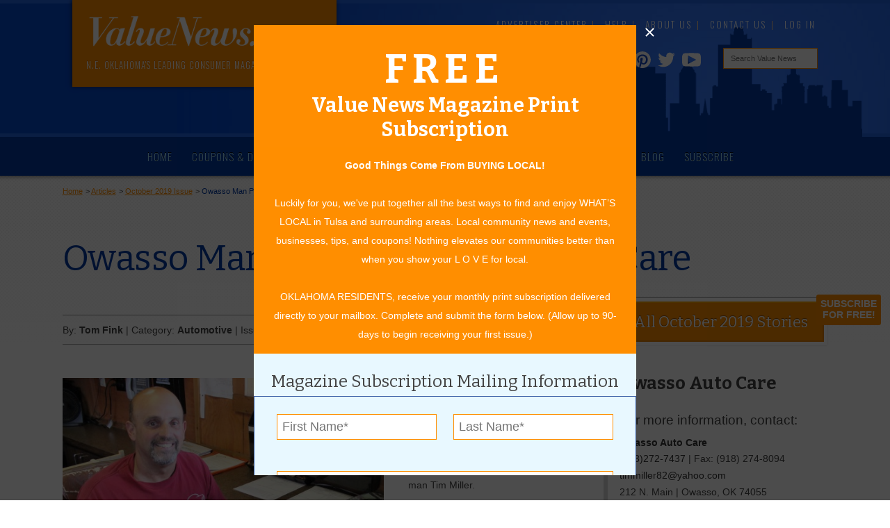

--- FILE ---
content_type: text/html; charset=UTF-8
request_url: https://www.valuenews.com/owasso-man-puts-the-care-in-auto-care-news-article_4909
body_size: 11100
content:
<!DOCTYPE html>
<html>
    <head prefix="og: http://ogp.me/ns# fb: http://ogp.me/ns/fb# article: http://ogp.me/ns/article#">
	
			<meta http-equiv="Content-Type" content="text/html">
			<meta name="viewport" content="width=device-width, initial-scale=1.0">
			<title>Owasso Man Puts the Care in Auto Care | Value News Articles</title>
			<meta name="description" content="When Tim Miller's wife pointed out how not all auto repair centers treat their customers as respectfully and fairly as they should, Tim decided to start Owasso Auto Care with the mission to offer top-quality work and create a comfortable, courteous environment for everyone, both men and women alike. Tim enjoys building lasting relationships with his customers and making sure everyone that comes through his door is well taken care of and has built a trustworthy reputation built on mutual respect, honesty and security.">
			<link rel="canonical" href="https://www.valuenews.com/owasso-man-puts-the-care-in-auto-care-news-article_4909">
			
			
			
			<meta property="fb:app_id" content="491826784237538">
			<meta property="fb:admins" content="690593800">
			<meta property="fb:locale" content="en_US">
			<meta property="og:type" content="article">
			<meta property="og:url" content="https://www.valuenews.com/owasso-man-puts-the-care-in-auto-care-news-article_4909">
			<meta property="og:site_name" content="Value News">
			<meta property="og:image" content="https://www.valuenews.com/images/news_images/photo-1-owasso-man-puts-the-care-in-auto-care-value-news-story-october-2019_092619165057.jpg">
			<meta property="og:title" content="Owasso Man Puts the Care in Auto Care | Value News Articles">
			<meta property="og:description" content="When Tim Miller's wife pointed out how not all auto repair centers treat their customers as respectfully and fairly as they should, Tim decided to start Owasso Auto Care with the mission to offer top-quality work and create a comfortable, courteous environment for everyone, both men and women alike. Tim enjoys building lasting relationships with his customers and making sure everyone that comes through his door is well taken care of and has built a trustworthy reputation built on mutual respect, honesty and security.">
			<meta property="og:locale" content="en_US">
			<meta property="article:published_time" content="2019-10-04">
			<meta property="article:modified_time" content="2019-10-01">
			<meta property="article:expiration_time" content="2020-09-19"><meta name="geo.region" content="US-OK">
			<meta name="geo.region" content="Tulsa">
			<meta name="geo.position" content="36.153982;-95.992775">
			<meta name="ICBM" content="36.153982, -95.992775">
			<link rel='icon' href='https://www.valuenews.com/favicon.ico'>
			<link href='https://fonts.googleapis.com/css?family=Bitter:400,700|Oswald:300,400,700' rel='stylesheet' type='text/css'>
				<link href="https://www.valuenews.com/min/?g=sitecss" rel="stylesheet" type="text/css" media="all">
				
			<link href="https://www.valuenews.com/min/?g=newscss" rel="stylesheet" type="text/css" media="all">
				<meta id="loadcss" data-css-base="min/?" data-css="g=belowfoldcss,g=vnmagnificcss">
		
		
			<script type="text/javascript" src="https://maps.googleapis.com/maps/api/js?v=3.exp&amp;sensor=false"></script>
			<script type="text/javascript">
				var initMarkers = [];
				initMarkers.push("36.268937, -95.8554319");
			</script>
<link rel="alternate" type="application/rss+xml" title="Value News Articles" href="https://www.valuenews.com/newsfeed.php">	    <script type="text/javascript">
            var _sj = _sj || [];
            _sj.push(['company', '1507659724158810498']);
            _sj.push(['collection', 'valuenews-com']);
            (function () {
                var sj = document.createElement('script');
                sj.type = 'text/javascript';
                sj.async = true;
                sj.src = '//cdn.sajari.com/js/sj.js';
                var s = document.getElementsByTagName('script')[0];
                s.parentNode.insertBefore(sj, s);
            })();
	    </script>
	</head>
	<body itemscope itemtype="https://schema.org/WebPage" >
				<div id="page">
			
		<header data-eat="timmiller82" data-eau="ya">
			<div class="header-ad-o">
				<div class="header-ad-i">
					<!--<img src="images/top-ad.png" class="top-ad-image" alt="">-->
					<div id='beacon_c68593ae58' style='position: absolute; left: 0px; top: 0px; visibility: hidden;'><img src='https://www.valuenews.com/revive-adserver/www/delivery/lg.php?bannerid=0&amp;campaignid=0&amp;zoneid=1&amp;loc=https%3A%2F%2Fwww.valuenews.com%2Fowasso-man-puts-the-care-in-auto-care-news-article_4909&amp;cb=c68593ae58' width='0' height='0' alt='' style='width: 0px; height: 0px;' /></div> <!-- SEE common.php FOR DEFINITION -->
					<!--<h3><a href="https://www.valuenews.com/create-your-value-news-account_id5" title="Sign up to receive the latest offers from Value News">Sign up for Special Offers!</a></h3>-->
				</div>
			</div>

			<div id="header-o">
				<div class="header-i">
					<div class="header-top">
						
						<a href="https://www.valuenews.com/">
							<div class="header-logo">
								<img class="h-logo" src="https://www.valuenews.com/images/ui/2019-header-logo.png" alt="Value News logo.">
								<p>N.E. Oklahoma's Leading Consumer Magazine</p>
							</div>
						</a>
						<ul class="top-nav dropdown dropdown-horizontal">
							<li><a href="https://www.valuenews.com/advertiser-center_id119" title="Learn about marketing and advertising opportunities at Value News.">Advertiser Center</a></li>
							<li><a href="https://www.valuenews.com/help_id160">Help</a></li>
							<li><a href="https://www.valuenews.com/about-value-news_id116">About Us</a></li>
							<!--<li><a href="https://www.valuenews.com/subscribe_id191">Subscribe</a></li>-->
							<li><a href="https://www.valuenews.com/contact-value-news_id17">Contact Us</a></li>
							
			<li id="vn-header-login"><a href="https://www.valuenews.com/journalists" title="Log into your Value News account.">Log In</a></li>
						</ul>
						<div class="clear"></div>
						<div class="social-icons-header">
							<a href="https://www.youtube.com/channel/UCWbeQdNdDRYbNpbMiWpiU0g" class="youtube-icon" title="Visit the Value News Youtube channel" target="_blank">
								<svg version="1.1" id="Layer_1" xmlns="http://www.w3.org/2000/svg" xmlns:xlink="http://www.w3.org/1999/xlink" x="0px" y="0px" viewBox="0 0 100 100" enable-background="new 0 0 100 100" xml:space="preserve" width="1.9em" height="1.7em">
									<path fill="#FFFFFF" d="M98,30.4c0,0-1-6.8-3.9-9.7c-3.7-3.9-7.9-3.9-9.8-4.2c-13.7-1-34.3-1-34.3-1h0c0,0-20.6,0-34.3,1 c-1.9,0.2-6.1,0.2-9.8,4.2c-2.9,3-3.9,9.7-3.9,9.7s-1,7.9-1,15.9v7.4c0,7.9,1,15.9,1,15.9s1,6.8,3.9,9.7c3.7,3.9,8.6,3.8,10.8,4.2 c7.8,0.8,33.3,1,33.3,1s20.6,0,34.3-1c1.9-0.2,6.1-0.2,9.8-4.2c2.9-3,3.9-9.7,3.9-9.7s1-7.9,1-15.9v-7.4C99,38.3,98,30.4,98,30.4z M31.6,72.3l0-44.7l43,22.4L31.6,72.3z"/>
								</svg>
							</a>
							<a href="https://twitter.com/valuenewsvalues" class="twitter-icon" title="Visit the Value News Twitter page." target="_blank">
								<svg version="1.1" id="Layer_1" xmlns="http://www.w3.org/2000/svg" xmlns:xlink="http://www.w3.org/1999/xlink" x="0px" y="0px" viewBox="0 0 100 100" enable-background="new 0 0 100 100" xml:space="preserve" width="1.6em" height="1.6em">
									<path fill="#FFFFFF" d="M99,19.6c-3.6,1.6-7.5,2.7-11.5,3.2c4.2-2.5,7.3-6.4,8.8-11.1c-3.9,2.3-8.2,4-12.8,4.9 c-3.7-3.9-8.9-6.3-14.7-6.3c-11.1,0-20.1,9-20.1,20.1c0,1.6,0.2,3.1,0.5,4.6C32.6,34,17.7,26,7.8,13.9c-1.7,3-2.7,6.4-2.7,10.1 c0,7,3.5,13.1,8.9,16.7c-3.3-0.1-6.4-1-9.1-2.5c0,0.1,0,0.2,0,0.3c0,9.7,6.9,17.9,16.1,19.7c-1.7,0.5-3.5,0.7-5.3,0.7 c-1.3,0-2.6-0.1-3.8-0.4c2.6,8,10,13.8,18.8,14c-6.9,5.4-15.6,8.6-25,8.6c-1.6,0-3.2-0.1-4.8-0.3c8.9,5.7,19.5,9,30.8,9 c37,0,57.2-30.6,57.2-57.2c0-0.9,0-1.7-0.1-2.6C92.9,27.2,96.3,23.6,99,19.6z"/>
								</svg>
							</a>
							<a href="https://www.pinterest.com/valuenews/" class="pinterest-icon" title="Visit the Value News Pinterest page." target="_blank">
								<svg enable-background="new 0 0 243 243" viewBox="0 0 243 243" xmlns="http://www.w3.org/2000/svg" width="1.5em" height="1.75em">
									<circle cx="121.5" cy="121.5" fill="#1646bf" r="121.5"/><path d="m121.5 0c-67.1 0-121.5 54.4-121.5 121.5 0 51.5 32 95.5 77.2 113.2-1.1-9.6-2-24.4.4-34.9 2.2-9.5 14.2-60.4 14.2-60.4s-3.6-7.3-3.6-18c0-16.9 9.8-29.5 22-29.5 10.4 0 15.4 7.8 15.4 17.1 0 10.4-6.6 26-10.1 40.5-2.9 12.1 6.1 22 18 22 21.6 0 38.2-22.8 38.2-55.6 0-29.1-20.9-49.4-50.8-49.4-34.6 0-54.9 25.9-54.9 52.7 0 10.4 4 21.6 9 27.7 1 1.2 1.1 2.3.8 3.5-.9 3.8-3 12.1-3.4 13.8-.5 2.2-1.8 2.7-4.1 1.6-15.2-7.1-24.7-29.2-24.7-47.1 0-38.3 27.8-73.5 80.3-73.5 42.1 0 74.9 30 74.9 70.2 0 41.9-26.4 75.6-63 75.6-12.3 0-23.9-6.4-27.8-14 0 0-6.1 23.2-7.6 28.9-2.7 10.6-10.1 23.8-15.1 31.9 11.4 3.5 23.4 5.4 36 5.4 67.1 0 121.5-54.4 121.5-121.5.2-67.3-54.2-121.7-121.3-121.7z" fill="#FFF"/>
								</svg>
							</a>
							<a href="https://www.instagram.com/valuenews/" class="insta-icon" title="Visit the Value News Instagram page." target="_blank">
								<svg enable-background="new 0 0 512 512" viewBox="0 0 512 512" xmlns="http://www.w3.org/2000/svg" width="1.5em" height="1.75em">
									<g fill="#fff"><path d="m256 49.5c67.3 0 75.2.3 101.8 1.5 24.6 1.1 37.9 5.2 46.8 8.7 11.8 4.6 20.2 10 29 18.8s14.3 17.2 18.8 29c3.4 8.9 7.6 22.2 8.7 46.8 1.2 26.6 1.5 34.5 1.5 101.8s-.3 75.2-1.5 101.8c-1.1 24.6-5.2 37.9-8.7 46.8-4.6 11.8-10 20.2-18.8 29s-17.2 14.3-29 18.8c-8.9 3.4-22.2 7.6-46.8 8.7-26.6 1.2-34.5 1.5-101.8 1.5s-75.2-.3-101.8-1.5c-24.6-1.1-37.9-5.2-46.8-8.7-11.8-4.6-20.2-10-29-18.8s-14.3-17.2-18.8-29c-3.4-8.9-7.6-22.2-8.7-46.8-1.2-26.6-1.5-34.5-1.5-101.8s.3-75.2 1.5-101.8c1.1-24.6 5.2-37.9 8.7-46.8 4.6-11.8 10-20.2 18.8-29s17.2-14.3 29-18.8c8.9-3.4 22.2-7.6 46.8-8.7 26.6-1.3 34.5-1.5 101.8-1.5m0-45.4c-68.4 0-77 .3-103.9 1.5-26.8 1.2-45.1 5.5-61.1 11.7-16.6 6.4-30.6 15.1-44.6 29.1s-22.6 28.1-29.1 44.6c-6.2 16-10.5 34.3-11.7 61.2-1.2 26.8-1.5 35.4-1.5 103.8s.3 77 1.5 103.9c1.2 26.8 5.5 45.1 11.7 61.2 6.4 16.6 15.1 30.6 29.1 44.6s28.1 22.6 44.6 29.1c16 6.2 34.3 10.5 61.2 11.7s35.4 1.5 103.9 1.5 77-.3 103.9-1.5c26.8-1.2 45.1-5.5 61.2-11.7 16.6-6.4 30.6-15.1 44.6-29.1s22.6-28.1 29.1-44.6c6.2-16 10.5-34.3 11.7-61.2s1.5-35.4 1.5-103.9-.3-77-1.5-103.9c-1.2-26.8-5.5-45.1-11.7-61.2-6.4-16.6-15.1-30.6-29.1-44.6s-28.1-22.6-44.6-29.1c-16-6.2-34.3-10.5-61.2-11.7-27-1.1-35.6-1.4-104-1.4z"/><path d="m256 126.6c-71.4 0-129.4 57.9-129.4 129.4s58 129.4 129.4 129.4 129.4-58 129.4-129.4-58-129.4-129.4-129.4zm0 213.4c-46.4 0-84-37.6-84-84s37.6-84 84-84 84 37.6 84 84-37.6 84-84 84z"/><circle cx="390.5" cy="121.5" r="30.2"/></g> 
								</svg>
							</a>
							<a href="https://www.facebook.com/valuenews/" class="facebook-icon" title="Visit the Value News Facebook page." target="_blank">
								<svg version="1.1" id="Layer_1" xmlns="http://www.w3.org/2000/svg" xmlns:xlink="http://www.w3.org/1999/xlink" x="0px" y="0px" viewBox="0 0 100 100" enable-background="new 0 0 100 100" xml:space="preserve" width="1.5em" height="1.75em">
									<path fill="#FFFFFF" d="M67.6,17.7h8.3V1H58C47.1,1,38.2,9.8,38.2,20.7v10H24.1v16.7h14.1V99h22V47.5h15.6V30.7H60.2v-5.6 C60.2,21,63.5,17.7,67.6,17.7z"/>
								</svg>
							</a>
						</div>
						<form name="custom_google_search_form" id="custom_google_search_form" action="https://www.valuenews.com/search-value-news_id177" method="get">
							<input id="search" class="header-search" type="text" name="q" placeholder="Search Value News" value="">
							<input type="submit" style="display:none;">
						</form>
					</div>
				</div>
			</div>
		</header>
			
		<div id="nav-o">
			<div class="nav-i">
				<!-- clearfix for FF2 to extend background. No others need it. -->
				<div class="nav-f clearfix">
					<nav>
					<ul id="nav" class="dropdown dropdown-horizontal">
					<li><a href="https://www.valuenews.com/" class="nav-home">Home</a></li>
					<li><a href="https://www.valuenews.com/free-coupons-deals/coupons-and-ads_id133" class="nav-coupons">Coupons & Deals</a></li>
					<li><a href="https://www.valuenews.com/value-grab_id147" class="nav-grab">Value Grab</a></li>
					<li><a href="https://www.valuenews.com/online-issues_id110" class="nav-issues">Online Issues</a></li>
					<li class="selected"><a href="https://www.valuenews.com/articles_id15">Articles</a></li>
					<li><a href="https://www.valuenews.com/calendar-of-events_id12">Community Calendar</a></li>
					<li><a href="https://www.valuenews.com/tulsa-values-blog_id10">Blog</a></li>
					<li><a href="https://www.valuenews.com/subscribe_id191">Subscribe</a></li>
					<li ><a href="https://www.valuenews.com/help_id160" class="help-menu">Help</a>
					<ul>
					<li><a href="https://www.valuenews.com/help_how-to-create-an-account_id161">How to Create an Account</a></li>
					<li><a href="https://www.valuenews.com/help_how-to-claim-a-daily-grab_id162">How to Claim a Daily Value Grab</a></li>
					<li><a href="https://www.valuenews.com/help_how-to-print-a-coupon_id164">How to Print or Clip a Coupon</a></li>
					<li><a href="https://www.valuenews.com/help_how-to-add-an-event_id165">How to Add an Event to the Community Calendar</a></li>
					</ul>
			</li>
					<li><a href="https://www.valuenews.com/contact-value-news_id17" class="contact-menu">Contact Us</a></li>
					</ul>
					</nav>
				</div>
			</div>
		</div>
		    <div id="content-o">
		    	<div class="content-i">
					<div class="content-c blog">
			    		
						<div id="bread">
							<ol>
								<li id="aaa" itemprop="breadcrumb" itemscope itemtype="http://data-vocabulary.org/Breadcrumb" itemref="bbb"><a href="https://www.valuenews.com/" title="Home" itemprop="url"><span itemprop="title">Home</span></a></li>
								<li id="bbb"itemprop="breadcrumb" itemscope itemtype="http://data-vocabulary.org/Breadcrumb" itemref="ccc">&gt; <a href="https://www.valuenews.com/articles_id15" title="Articles" itemprop="url"><span itemprop="title">Articles</span></a></li>
								<li id="ccc"itemprop="breadcrumb" itemscope itemtype="http://data-vocabulary.org/Breadcrumb" itemref="ddd">&gt; <a href="https://www.valuenews.com/october-2019-value-news-articles" title="October 2019 Issue" itemprop="url"><span itemprop="title">October 2019 Issue</span></a></li>
								<li id="ddd" class="bc-last" itemprop="breadcrumb" itemscope itemtype="http://data-vocabulary.org/Breadcrumb" itemref="ddd">&gt; <a href="https://www.valuenews.com/owasso-man-puts-the-care-in-auto-care-news-article_4909" title="Owasso Man Puts the Care in Auto Care" itemprop="url"><span itemprop="title">Owasso Man Puts the Care in Auto Care</span></a></li>
							</ol>
						</div>
								<div class="clear">&nbsp;</div>
												<div itemscope="" itemtype="http://schema.org/NewsArticle">							<h1 itemprop="name headline">Owasso Man Puts the Care in Auto Care</h1>
							<div class="clear"></div>
				
	                        <div class="page-column-full-sr">
	                            
				<h2></h2>
				<div class="clear"></div>
				<div class="article-details">
					<p>
						By: <span class="bold"><span class="bold">Tom Fink</span></span> |
						Category: <span class="bold">Automotive</span> |
						Issue: <span class="bold">October 2019</span>
					</p>
					<!--<p class="article-share">
						<div class="share-this" style="padding-top:0px;">
                            <span class="share-label">Share:</span>
                            <span class="st_facebook"></span>
                            <span class="st_twitter"></span>
                            <span class="st_googleplus"></span>
                            <span class="st_pinterest"></span>
                            <span class="st_email"></span>
                            <span class="st_sharethis"></span>
                        </div>
                	</p>-->
					<div class="clear"></div>
				</div>
				<div class="article-photo-one"><img src="https://www.valuenews.com/images/news_images/photo-1-owasso-man-puts-the-care-in-auto-care-value-news-story-october-2019_092619165057.jpg" alt="Owasso Auto Care owner Tim Miller emphasizes respect of the client and said he conducts himself and his business with integrity and honesty in taking care of his customer&rsquo;s needs."><p class="article-cutline">Owasso Auto Care owner Tim Miller emphasizes respect of the client and said he conducts himself and his business with integrity and honesty in taking care of his customer’s needs.</p></div>
				<p class="p1">Sometimes, the best way to be inspired to do a job the right way is to see someone else doing the same job the wrong way.</p>
<p class="p3">Such was the case with Owasso man Tim Miller.</p>
<p class="p3">&ldquo;There was an auto repair center I used to be quite familiar with, and to where I was taking my vehicles,&rdquo; he said. &ldquo;From time to time, my wife would tell me that she would need her (vehicle&rsquo;s) oil changed, or work done, etc., but that she didn&rsquo;t want to go to this particular place &ndash; she always wanted me to take the car.</p>
<p class="p3">&ldquo;One day, I finally asked her why it was that she didn&rsquo;t like to go to this auto repair center, and she told me it was because the people who worked there either ignored her or treated her like she was stupid, and she felt very uncomfortable any time she had to go there,&rdquo; he said. &ldquo;So one day, I went there and decided to hang around while they were taking care of my service work.&rdquo;</p><div class="article-photo-two"><img src="https://www.valuenews.com/images/news_images/photo-2-owasso-man-puts-the-care-in-auto-care-value-news-story-october-2019_092619165057.jpg" alt="Owasso Auto Care customers can depend on experienced mechanics to handle their brake work, auto repair, AC work, and more for a reasonable cost."><p class="article-cutline cutline-two">Owasso Auto Care customers can depend on experienced mechanics to handle their brake work, auto repair, AC work, and more for a reasonable cost.</p></div>
<p class="p3"><span class="s1">&ldquo;I noticed that they were pretty cold to a lot of their clientele &ndash; didn&rsquo;t acknowledge them when they came in the door, etc.,&rdquo; he said. &ldquo;This location &ndash; where we&rsquo;re at now &ndash; went up for sale in 2012, and I decided to jump in and buy it, wanting to change the format of what so many auto centers typically do, and that was the beginning of Owasso Auto Care.&rdquo;</span></p>
<p class="p4">Before owning his auto repair shop, Miller ran his own construction firm &ndash; Tim Miller Company Builders, a business which he still owns and which he started in 1995 from the ground up.</p>
<p class="p3"><span class="s2">&ldquo;I basically started (the construction company) just going door-to-door, asking people if they wanted any construction work done,&rdquo; Miller laughed. &ldquo;We built a lot of homes, remodeled a lot of homes, flipped some and we were pretty successful.&rdquo;</span></p>
<p class="p3">But with the auto repair center, Miller wanted not only to offer top quality work, but to market himself and his business as reliable and trustworthy, particularly in a field where female customers may have historically been less enthusiastic to frequent.</p>
<p class="p3">&ldquo;Any more in today&rsquo;s market, 85% of our clientele are women, and if you don&rsquo;t cater to the female customers, and create processes and procedures that make them comfortable, you&rsquo;re not really going to succeed,&rdquo; he said. &ldquo;We want our customers, male and female, to be comfortable when they walk-in the door, to know they&rsquo;re going to be treated with respect, dealt with fairly, and know that we take pride in our work and our shop &ndash; right down to the bathrooms. We clean our bathrooms twice a day &ndash; they&rsquo;re spotless.</p>
<p class="p3">&ldquo;We try to keep our shop clean, and create a comfortable environment for everyone, from simple things like being courteous to our customers, saying &lsquo;Thank you&rsquo; when it comes to them giving us their business &ndash; simple things, it doesn&rsquo;t take much, but it makes a big difference,&rdquo; he said.</p>
<p class="p3">Although he does not work on vehicles, Miller employs two full-time mechanics to handle a variety of auto repairs and services on most American cars or imports.</p>
<p class="p3">&ldquo;The majority of our work is repair &ndash; the check engine light comes on, or the car&rsquo;s not running properly, they&rsquo;re hearing some noises coming out of the car, maybe the AC&rsquo;s not blowing cold &ndash; those are the things we see the most of,&rdquo; he said. &ldquo;We don&rsquo;t see as much service-oriented work, such as oil changes, etc. &ndash; we do get those, just not as much as we do repair jobs.&rdquo;</p>
<p class="p3">Although there are numerous auto repair shops and mechanics in the vicinity, Miller said his relationship with his customers is one built on mutual respect, honesty and security.</p>
<p class="p3">&ldquo;When you look at a business, it&rsquo;s about being comfortable, and it&rsquo;s about creating trust,&rdquo; he said. &ldquo;There are a lot of good mechanic shops in Owasso, and so, I wouldn&rsquo;t say our mechanics are better than any other mechanics working in the area, but the difference in us is that we want to create a comfortable environment, and we want to create trust.</p>
<p class="p3">&ldquo;For me, what I most enjoy is the relationships &ndash; I enjoy the people, I enjoy my clients,&rdquo; he said. &ldquo;I enjoy getting to know different kinds of people, and we have a good mix of blue-collar and white-collar clientele, so I get to know a lot of different types of people. It&rsquo;s like anything else, you can get a particular good or service at any number of places, but as a customer, you&rsquo;re going to go to a place that you like, a place where you&rsquo;re comfortable, a place you feel good about being at, and we&rsquo;ve worked hard to be that kind of place for every single customer that comes through our door.&rdquo;</p>
<p class="p3">Owasso Auto Care is open 8 a.m. to 6 p.m. Monday through Friday.</p>
<p class="p3">For more information, contact Miller at 918-272-7437.</p><br class="clear">
				<div class="article-ad-mobile"><div id='beacon_ee162c1c12' style='position: absolute; left: 0px; top: 0px; visibility: hidden;'><img src='https://www.valuenews.com/revive-adserver/www/delivery/lg.php?bannerid=0&amp;campaignid=0&amp;zoneid=3&amp;loc=https%3A%2F%2Fwww.valuenews.com%2Fowasso-man-puts-the-care-in-auto-care-news-article_4909&amp;cb=ee162c1c12' width='0' height='0' alt='' style='width: 0px; height: 0px;' /></div></div><!-- SEE common.php FOR DEFINITION -->
				<div class="clear"></div>


			
					<div class="fb-comments" data-href="https://www.valuenews.com/owasso-man-puts-the-care-in-auto-care-news-article_4909" data-num-posts="5"></div>
				
			<div class="clear"></div>
	
	                        </div>
		                        <div class="page-column-sr">
		                            
				<a class="shadow-button all-stories" href="https://www.valuenews.com/october-2019-value-news-articles">&laquo; All October 2019 Stories</a>
				<div class="clear"></div>
				<div class="article-advertiser-details">
					<h3><span itemprop="name">Owasso Auto Care</span></h3>
					<h4>For more information, contact:</h4><div itemtype="http://schema.org/LocalBusiness" itemscope="">
				<div class="article-contacts" id="article_contact_1132">
					<h5 class="contact-name">Owasso Auto Care</h5>
					<p>
						<a href="tel:9182727437" title="Click or tap to call Owasso Auto Care"><span itemprop="telephone">(918)272-7437</span></a> | <span itemprop="telephone">Fax: (918) 274-8094</span> <br>
						<span itemprop="email">eat0@eau0eav0eaw0</span><br>
						
						<span itemtype="http://schema.org/PostalAddress" itemscope="" itemprop="address">
						<span itemprop="streetAddress">212 N. Main</span> | <span itemprop="addressLocality">Owasso</span>, <span itemprop="addressRegion">OK</span>  <span itemprop="postalCode">74055</span> 
						</span><br>
						
						
						<a href="#" onclick="showContactMap(this, '36.268937, -95.8554319'); return false;" class="view-map" title="View map for this location.">View Map</a><br>
						<time datetime="Mon-Fri: 8am to 6pm" itemprop="openingHours">Hours: Mon-Fri: 8am to 6pm</time><br>
						
						<a href="https://www.facebook.com/pages/Owasso-Auto-Care/109623465764863" class="sm-link-facebook" target="_blank" title="Visit Owasso Auto Care on Facebook." itemprop="url"><img src="https://www.valuenews.com/images/icons/social-media-icons.png" alt"Facebook icon"></a>
				</p>
						<br class="clear">
					</p>
				</div>
				</div>
						<div id="ContactsMapCanvasContainer">
							<div id="ContactsMapCanvas"></div>
							<div id="ContactsMapLinks">
						<a href="#" onclick="return false;" class="custom-map-pin-link">Owasso Auto Care</a>&nbsp;&nbsp;</div>
						</div>
					
					<br class="clear">
					<h4>More about Owasso Auto Care:</h4><a class="previous-articles" title="View more Value News articles about Owasso Auto Care." href="https://www.valuenews.com/owasso-auto-care-1189-adv-value-news-articles">More Articles</a><a class="current-ad" title="View Owasso Auto Care advertiser ad." href="https://www.valuenews.com/free-coupons-deals/owasso-auto-care_ad14897">Current Coupons/Offers</a>
				</div>

				

				
				<div class="top-stories"><h3>Top Stories</h3>
					<h5><a title="View article." href="https://www.valuenews.com/fulfillment-with-the-family-at-martial-arts-academy-news-article_4912">Fulfillment with the Family at Martial Arts Academy</a></h5>
					<p>At Martial Arts Academy - Family Training Center in Owasso, the core mission is to help parents raise confident leaders and adults to reach their true potential. ... <a href="https://www.valuenews.com/fulfillment-with-the-family-at-martial-arts-academy-news-article_4912" title="View this article.">Read more &raquo;</a></p>
					<h5><a title="View article." href="https://www.valuenews.com/fall-in-love-with-your-kitchen-news-article_4914">Fall in Love with Your Kitchen</a></h5>
					<p>A&nbsp;season of cooler weather and warmer gatherings is upon us. The kitchen is the heart of any home, and a place where memories are made and valuable time spent. Is your space all you wish it could be? ... <a href="https://www.valuenews.com/fall-in-love-with-your-kitchen-news-article_4914" title="View this article.">Read more &raquo;</a></p>
					<h5><a title="View article." href="https://www.valuenews.com/willkommen-zum-oktoberfest-in-tulsa-news-article_4898">Willkommen Zum Oktoberfest in Tulsa</a></h5>
					<p>Linde Oktoberfest Tulsa celebrates 41 years of authentic Bavarian culture in the heart of Oklahoma, in an incredible setting patterned after Oktoberfest Munich in Bavaria, Germany. ... <a href="https://www.valuenews.com/willkommen-zum-oktoberfest-in-tulsa-news-article_4898" title="View this article.">Read more &raquo;</a></p>
					<h5><a title="View article." href="https://www.valuenews.com/trust-the-man-in-the-black-hat-news-article_4911">Trust the Man in the Black Hat</a></h5>
					<p>The iconic look of Black Hat Cleaning Services, Inc. has become synonymous with honesty, integrity and unsurpassed professionalism. ... <a href="https://www.valuenews.com/trust-the-man-in-the-black-hat-news-article_4911" title="View this article.">Read more &raquo;</a></p>
					<h5><a title="View article." href="https://www.valuenews.com/taking-hope-to-heart-in-2019-news-article_4917">Taking H.O.P.E. to Heart in 2019</a></h5>
					<p>In the complex world of health insurance, USHealth Advisors pride themselves on offering customers an exceptional buying experience. ... <a href="https://www.valuenews.com/taking-hope-to-heart-in-2019-news-article_4917" title="View this article.">Read more &raquo;</a></p></div>
				
				<div class="article-ad-desktop"><div id='beacon_d6a3847ca6' style='position: absolute; left: 0px; top: 0px; visibility: hidden;'><img src='https://www.valuenews.com/revive-adserver/www/delivery/lg.php?bannerid=0&amp;campaignid=0&amp;zoneid=3&amp;loc=https%3A%2F%2Fwww.valuenews.com%2Fowasso-man-puts-the-care-in-auto-care-news-article_4909&amp;cb=d6a3847ca6' width='0' height='0' alt='' style='width: 0px; height: 0px;' /></div></div><!-- SEE common.php FOR DEFINITION -->
			
		                        </div>					<div class="clear"></div>
						
				</div>					</div>
		    	</div>	
				<div class="clear"></div>
		    </div>
			
			<div id="contact-us" class="overlay-outer auto-show">
				<div class="overlay-inner">
					<div class="overlay-close-outer">
						<div class="overlay-close">
							<svg x="0px" y="0px" width=".9em" height=".9em" viewBox="0 0 120 120">
								<g id="close-icon" transform="translate(0, 128) scale(0.1, -0.1)" stroke="none">
									<path d="M157 1122 c-26 -26 -47 -52 -47 -57 0 -6 93 -103 207 -217 l208 -208 -210 -210 -210 -210 58 -57 57 -58 210 210 210 210 210 -210 210 -210 57 58 58 57 -210 210 -210 210 210 210 210 210 -58 57 -57 58 -210 -210 -210 -210 -208 208 c-114 114 -212 207 -217 207 -6 0 -32 -22 -58 -48z"/>
								</g>
							</svg>
						</div>
					</div>
					<div class="overlay-container">
						
		<div class="subscribe-form">
			<h3><span class="free" style="font-size: 2em; letter-spacing: 0.15em;">FREE</span> <br>Value News Magazine Print Subscription</h3>
			<div class="replace-with-thanks">
				<p><strong>Good Things Come From BUYING LOCAL!</strong> <br><br>
				Luckily for you, we've put together all the best ways to find and enjoy WHAT’S LOCAL in Tulsa and surrounding areas. Local community news and events, businesses, tips, and coupons! Nothing elevates our communities better than when you show your L O V E for local. <br><br>
				OKLAHOMA RESIDENTS, receive your monthly print subscription delivered directly to your mailbox. Complete and submit the form below. (Allow up to 90-days to begin receiving your first issue.)</p>
				<h4>Magazine Subscription Mailing Information</h4>
				<form class="lead-form" id="subscribe-form" data-ua-name="Submitted" data-ua-params="event_category::Lead Capture Forms||event_label::Global Popup Lead Capture Form||value::0||non_interaction:false" data-ga4-name="generate_lead" data-ga4-params="value::0||method::Global Popup Lead Capture Form||position_on_page::Modal">
					<fieldset>
						<div class="flex-form">
							<div class="flex-block flex-2">
								<input id="first-name-input" type="text" name="first_name" placeholder="First Name*">
								<ul id="first-name-error" class="inline-error"></ul>
							</div>
							<div class="flex-block flex-2">
								<input id="last-name-input" type="text" name="last_name" placeholder="Last Name*">
								<ul id="last-name-error" class="inline-error"></ul>
							</div>
							<div class="flex-block flex-1">
								<input id="address-1-input" type="text" name="address_1" placeholder="Street Address Line 1*">
								<ul id="address-1-error" class="inline-error"></ul>
							</div>
							<div class="flex-block flex-1">
								<input id="address-2-input" type="text" name="address_2" placeholder="Street Address Line 2">
								<ul id="address-2-error" class="inline-error"></ul>
							</div>
							<div class="flex-block flex-3">
								<input id="city-input" type="text" name="city" placeholder="City*">
								<ul id="city-error" class="inline-error"></ul>
							</div>
							<div class="flex-block flex-3">
								<input id="state-input" type="text" name="state" placeholder="State*">
								<ul id="state-error" class="inline-error"></ul>
							</div>
							<div class="flex-block flex-3">
								<input id="zip-input" type="text" name="zip" placeholder="Zip*">
								<ul id="zip-error" class="inline-error"></ul>
							</div>
							<div class="flex-block flex-1 checkbox-opt-ins">
								<div class="checkbox-opt-ins">
									<input type="checkbox" name="email_opt_in" id="email_opt_in" value="1">
									<label for="email_opt_in">Sign up to receive emails about special discount offers and sale notifications</label>
								</div>
								<input style="display: none;" id="email-input" type="email" name="email" placeholder="Email">
								<ul id="email-error" class="inline-error"></ul>
							</div>
							<div class="flex-block flex-1">
								<div class="checkbox-opt-ins">
								    <input type="checkbox" name="text_opt_in" id="text_opt_in" value="1">
							        <label for="text_opt_in">Sign up to receive text messages about special discount offers and sale notifications</label>
								</div>
								<input style="display: none;" id="phone-input" type="text" name="phone" placeholder="Mobile Number">
								<ul id="phone-error" class="inline-error"></ul>
							</div>
							<div id="checkbox-katchu" class="clear">
					            <label for="katchu_terms_and_conditions" class="required">Real Persons Should Ignore This Checkbox.</label>
					            <input type="checkbox" name="katchu_terms_and_conditions" class="required" id="katchu_terms_and_conditions" value="1">
							 </div>
							<input type="hidden" name="form_name" value="subscribe">
							<input type="hidden" name="current_page" value="15">
							<input type="hidden" name="current_page_title" value="Owasso Man Puts the Care in Auto Care">
							<div class="flex-block submit-button">
								<input type="submit" id="popout-submit" value="Subscribe">
								<input type="button" id="subscribe-no-thanks" class="dismiss-overlay" value="No Thanks">
							</div>
						</div>
					</fieldset>
				</form>
			</div>
		</div>
					</div>
				</div>
			</div>
	
		<div id="lead-trigger">
			<p class="contact-us-trigger" title="Subscribe for free today!">Subscribe<br>For Free!</p>
		</div>
	<footer  data-image-base="https://www.valuenews.com/images/" data-eav="hoo" data-eaw=".com" data-stop-menu-width="200" data-ga-tracking-id="" data-ga-domain="valuenews.com">
		
		<br class="clear">
		<div id="foot-o">
	    	<div class="foot-i">
				<div class="foot-c">
					<a href="https://www.valuenews.com/"><img src="https://www.valuenews.com/images/ui/2019-footer-logo.png" alt="Value News Logo" class="footer-logo" ></a>
					<h2>N.E. Oklahoma's Leading Consumer Magazine</h2>
					<div class="clear"></div>
					<hr>
					<h4><span class="bold">918-828-9600</span> <span class="hide-710">&bull; </span><br />P.O. Box 35525<br>&nbsp;Tulsa, OK 74153 </h4>
					<div class="social-icons-footer">
							<a href="https://www.facebook.com/valuenews/" class="facebook-icon" title="Visit the Value News Facebook page." target="_blank">
								<svg version="1.1" id="Layer_1" xmlns="http://www.w3.org/2000/svg" xmlns:xlink="http://www.w3.org/1999/xlink" x="0px" y="0px" viewBox="0 0 100 100" enable-background="new 0 0 100 100" xml:space="preserve" width="1.5em" height="1.75em">
									<path fill="#FFFFFF" d="M67.6,17.7h8.3V1H58C47.1,1,38.2,9.8,38.2,20.7v10H24.1v16.7h14.1V99h22V47.5h15.6V30.7H60.2v-5.6 C60.2,21,63.5,17.7,67.6,17.7z"/>
								</svg>
							</a>
							<a href="https://www.instagram.com/valuenews/" class="insta-icon" title="Visit the Value News Instagram page." target="_blank">
								<svg enable-background="new 0 0 512 512" viewBox="0 0 512 512" xmlns="http://www.w3.org/2000/svg" width="1.5em" height="1.75em">
									<g fill="#fff"><path d="m256 49.5c67.3 0 75.2.3 101.8 1.5 24.6 1.1 37.9 5.2 46.8 8.7 11.8 4.6 20.2 10 29 18.8s14.3 17.2 18.8 29c3.4 8.9 7.6 22.2 8.7 46.8 1.2 26.6 1.5 34.5 1.5 101.8s-.3 75.2-1.5 101.8c-1.1 24.6-5.2 37.9-8.7 46.8-4.6 11.8-10 20.2-18.8 29s-17.2 14.3-29 18.8c-8.9 3.4-22.2 7.6-46.8 8.7-26.6 1.2-34.5 1.5-101.8 1.5s-75.2-.3-101.8-1.5c-24.6-1.1-37.9-5.2-46.8-8.7-11.8-4.6-20.2-10-29-18.8s-14.3-17.2-18.8-29c-3.4-8.9-7.6-22.2-8.7-46.8-1.2-26.6-1.5-34.5-1.5-101.8s.3-75.2 1.5-101.8c1.1-24.6 5.2-37.9 8.7-46.8 4.6-11.8 10-20.2 18.8-29s17.2-14.3 29-18.8c8.9-3.4 22.2-7.6 46.8-8.7 26.6-1.3 34.5-1.5 101.8-1.5m0-45.4c-68.4 0-77 .3-103.9 1.5-26.8 1.2-45.1 5.5-61.1 11.7-16.6 6.4-30.6 15.1-44.6 29.1s-22.6 28.1-29.1 44.6c-6.2 16-10.5 34.3-11.7 61.2-1.2 26.8-1.5 35.4-1.5 103.8s.3 77 1.5 103.9c1.2 26.8 5.5 45.1 11.7 61.2 6.4 16.6 15.1 30.6 29.1 44.6s28.1 22.6 44.6 29.1c16 6.2 34.3 10.5 61.2 11.7s35.4 1.5 103.9 1.5 77-.3 103.9-1.5c26.8-1.2 45.1-5.5 61.2-11.7 16.6-6.4 30.6-15.1 44.6-29.1s22.6-28.1 29.1-44.6c6.2-16 10.5-34.3 11.7-61.2s1.5-35.4 1.5-103.9-.3-77-1.5-103.9c-1.2-26.8-5.5-45.1-11.7-61.2-6.4-16.6-15.1-30.6-29.1-44.6s-28.1-22.6-44.6-29.1c-16-6.2-34.3-10.5-61.2-11.7-27-1.1-35.6-1.4-104-1.4z"/><path d="m256 126.6c-71.4 0-129.4 57.9-129.4 129.4s58 129.4 129.4 129.4 129.4-58 129.4-129.4-58-129.4-129.4-129.4zm0 213.4c-46.4 0-84-37.6-84-84s37.6-84 84-84 84 37.6 84 84-37.6 84-84 84z"/><circle cx="390.5" cy="121.5" r="30.2"/></g> 
								</svg>
							</a>
							<a href="https://www.pinterest.com/valuenews/" class="pinterest-icon" title="Visit the Value News Pinterest page." target="_blank">
								<svg enable-background="new 0 0 243 243" viewBox="0 0 243 243" xmlns="http://www.w3.org/2000/svg" width="1.5em" height="1.75em">
									<circle cx="121.5" cy="121.5" fill="#1646bf" r="121.5"/><path d="m121.5 0c-67.1 0-121.5 54.4-121.5 121.5 0 51.5 32 95.5 77.2 113.2-1.1-9.6-2-24.4.4-34.9 2.2-9.5 14.2-60.4 14.2-60.4s-3.6-7.3-3.6-18c0-16.9 9.8-29.5 22-29.5 10.4 0 15.4 7.8 15.4 17.1 0 10.4-6.6 26-10.1 40.5-2.9 12.1 6.1 22 18 22 21.6 0 38.2-22.8 38.2-55.6 0-29.1-20.9-49.4-50.8-49.4-34.6 0-54.9 25.9-54.9 52.7 0 10.4 4 21.6 9 27.7 1 1.2 1.1 2.3.8 3.5-.9 3.8-3 12.1-3.4 13.8-.5 2.2-1.8 2.7-4.1 1.6-15.2-7.1-24.7-29.2-24.7-47.1 0-38.3 27.8-73.5 80.3-73.5 42.1 0 74.9 30 74.9 70.2 0 41.9-26.4 75.6-63 75.6-12.3 0-23.9-6.4-27.8-14 0 0-6.1 23.2-7.6 28.9-2.7 10.6-10.1 23.8-15.1 31.9 11.4 3.5 23.4 5.4 36 5.4 67.1 0 121.5-54.4 121.5-121.5.2-67.3-54.2-121.7-121.3-121.7z" fill="#FFF"/>
								</svg>
							</a>
							<a href="https://twitter.com/valuenewsvalues" class="twitter-icon" title="Visit the Value News Twitter page." target="_blank">
								<svg version="1.1" id="Layer_1" xmlns="http://www.w3.org/2000/svg" xmlns:xlink="http://www.w3.org/1999/xlink" x="0px" y="0px" viewBox="0 0 100 100" enable-background="new 0 0 100 100" xml:space="preserve" width="1.6em" height="1.6em">
									<path fill="#FFFFFF" d="M99,19.6c-3.6,1.6-7.5,2.7-11.5,3.2c4.2-2.5,7.3-6.4,8.8-11.1c-3.9,2.3-8.2,4-12.8,4.9 c-3.7-3.9-8.9-6.3-14.7-6.3c-11.1,0-20.1,9-20.1,20.1c0,1.6,0.2,3.1,0.5,4.6C32.6,34,17.7,26,7.8,13.9c-1.7,3-2.7,6.4-2.7,10.1 c0,7,3.5,13.1,8.9,16.7c-3.3-0.1-6.4-1-9.1-2.5c0,0.1,0,0.2,0,0.3c0,9.7,6.9,17.9,16.1,19.7c-1.7,0.5-3.5,0.7-5.3,0.7 c-1.3,0-2.6-0.1-3.8-0.4c2.6,8,10,13.8,18.8,14c-6.9,5.4-15.6,8.6-25,8.6c-1.6,0-3.2-0.1-4.8-0.3c8.9,5.7,19.5,9,30.8,9 c37,0,57.2-30.6,57.2-57.2c0-0.9,0-1.7-0.1-2.6C92.9,27.2,96.3,23.6,99,19.6z"/>
								</svg>
							</a>
						<a href="https://www.youtube.com/channel/UCWbeQdNdDRYbNpbMiWpiU0g" class="youtube-icon" title="Visit the Value News Youtube channel" target="_blank">
								<svg version="1.1" id="Layer_1" xmlns="http://www.w3.org/2000/svg" xmlns:xlink="http://www.w3.org/1999/xlink" x="0px" y="0px" viewBox="0 0 100 100" enable-background="new 0 0 100 100" xml:space="preserve" width="1.9em" height="1.7em">
									<path fill="#FFFFFF" d="M98,30.4c0,0-1-6.8-3.9-9.7c-3.7-3.9-7.9-3.9-9.8-4.2c-13.7-1-34.3-1-34.3-1h0c0,0-20.6,0-34.3,1 c-1.9,0.2-6.1,0.2-9.8,4.2c-2.9,3-3.9,9.7-3.9,9.7s-1,7.9-1,15.9v7.4c0,7.9,1,15.9,1,15.9s1,6.8,3.9,9.7c3.7,3.9,8.6,3.8,10.8,4.2 c7.8,0.8,33.3,1,33.3,1s20.6,0,34.3-1c1.9-0.2,6.1-0.2,9.8-4.2c2.9-3,3.9-9.7,3.9-9.7s1-7.9,1-15.9v-7.4C99,38.3,98,30.4,98,30.4z M31.6,72.3l0-44.7l43,22.4L31.6,72.3z"/>
								</svg>
							</a>
					</div>
					<div class="clear"></div>
					<p class="footer-areas">Digital Advertising and news for the best deals near me in Tulsa, Broken Arrow, Owasso, Collinsville, Bixby, Claremore, Catoosa, Jenks, Sapulpa, Inola, Oologah, Verdigris, and Chelsea.</p>
					<div class="foot-l footer-section">
						<h3>Tulsa Metro Residents</h3>
						<p>Save money while supporting local businesses&mdash;&#8203;what could be better?! No matter which Tulsa Metro community you live in, shopping, saving, and being involved has never been easier.</p>
						<ul>
							<li><a href="https://www.valuenews.com/coupons-and-ads_id133" title="Find coupons for businesses in the Tulsa Metro">Coupons & Ads</a></li>
							<li><a href="https://www.valuenews.com/value-grab_id147" title="Check out the Value News Daily Value Grab for the best deals">Daily Value Grab</a></li>
							<li><a href="https://www.valuenews.com/articles_id15" title="Read the latest news from Value News">News & Articles</a></li>
							<li><a href="https://www.valuenews.com/calendar-of-events_id12" title="Find events in the Tulsa area on the Value News calendar">Community Calendar</a></li>
							<li><a href="https://www.valuenews.com/tulsa-values-blog_id10" title="Read the Value News Blog">Value News Blog</a></li>
						</ul>
					</div>
					<div class="foot-m footer-section">
						<h3>Local Business Owners</h3>
						<p>Value News offers you several ways to get exposure, reach more customers and grow your business! Our print, web and social media marketing solutions are proven and effective. <a href="https://www.valuenews.com/contact-value-news_id17" title="Contact Value News.">Contact us</a> today!</p>
						<ul>
							<li><a href="https://www.valuenews.com/advertiser-center_id119" title="View our Advertiser Center page.">Advertiser Center</a></li>
						</ul>
					</div>
					<div class="foot-r footer-section">
						<h3>About Value News</h3>
						<p>Our goal is to help Tulsa Metro consumers connect with local merchants and service providers (and save money in the process) and to help local business owners reach customers and grow their business.</p>
						<ul>
							<li><a href="https://www.valuenews.com/about-value-news_id116" title="Learn more about Value News, Inc.">Our Company</a></li>
							<li><a href="https://www.valuenews.com/tulsa-values-blog_id10" title="Check out the Value News Blog.">Value News Blog</a></li>
							<li><a href="https://www.valuenews.com/privacy-policy_id117" title="View our Privacy Policy.">Privacy Policy</a></li>
							<li><a href="https://www.valuenews.com/legal-statement_id118" title="View our Legal Statement &amp; Terms of Use." >Legal Policy</a></li>
							<li><a href="https://www.valuenews.com/contact-value-news_id17" title="Contact Value News">Contact Us</a></li>
						</ul>
					</div>
					<div class="clear"></div>
				</div>
			</div>
		</div>
		<div class="footer-bottom">
			<div class="footer-bottom-center">
				<ul class="bottom-nav">
					<li><a href="https://www.valuenews.com/help_id160" title="View our help pages">Help</a></li>
					<li><a href="https://www.valuenews.com/about-value-news_id116" title="Learn more about Value News, Inc.">About Us</a></li>
					<li><a href="https://www.valuenews.com/contact-value-news_id17" title="Contact Value News.">Contact Us</a></li>
					
				</ul>
				<p>&copy; 1995-2026 Value News</p>
			</div>
		</div>


	</footer>

		</div>
		
				<script src="https://www.valuenews.com/min/?g=sitejs" type="text/javascript"></script>
				
		<script type="text/javascript" src="https://www.valuenews.com/min/?g=newsblogjs"></script>
				<script src="https://www.valuenews.com/min/?g=vnmagnificjs"></script>
				<script src="https://www.valuenews.com/min/?g=vncontactsmapjs" type="text/javascript"></script>
		<link rel="alternate" type="application/rss+xml" title="Value News Articles" href="valuenews-news-rss.rss">        
	</body>
</html>

--- FILE ---
content_type: application/x-javascript; charset=utf-8
request_url: https://www.valuenews.com/min/?g=vncontactsmapjs
body_size: 235
content:
var map=null,infowindow,latlng,markersArray=[],infoContent=[],pinLink=[],mapMarker=[],centeredLatLng,centeredMarker,centeredContent;$(initMarkers).each(function(e,b){markersArray.push(b)});$(".article-contacts").each(function(){infoContent.push($(this).html())});$(".custom-map-pin-link").each(function(){pinLink.push($(this))});$(window).resize(function(){map&&setTimeout(function(){google.maps.event.trigger(map,"resize");map.setZoom(map.getZoom())},1E3)});
function initializeMap(e,b){var c=b.split(", ");latlng=new google.maps.LatLng(c[0],c[1]);infowindow=new google.maps.InfoWindow;c={zoom:12,center:latlng,mapTypeId:google.maps.MapTypeId.ROADMAP,panControl:!0,zoomControl:!0,mapTypeControl:!0,scaleControl:!0,streetViewControl:!1,overviewMapControl:!0,zoomControlOptions:{style:google.maps.ZoomControlStyle.SMALL},mapTypeControlOptions:{style:google.maps.MapTypeControlStyle.HORIZONTAL_BAR}};map=new google.maps.Map(document.getElementById("ContactsMapCanvas"),
c);console.log(map);var d=0,f=[],g=new google.maps.LatLngBounds;$(initMarkers).each(function(a,h){var k=h.split(", ");f[d]=new google.maps.LatLng(parseFloat(k[0]),parseFloat(k[1]));mapMarker[a]=new google.maps.Marker({position:f[d],map:map,visible:!0});1<$(initMarkers).length&&g.extend(mapMarker[a].position);google.maps.event.addListener(mapMarker[a],"click",function(){infowindow.setContent(infoContent[a]);infowindow.open(map,mapMarker[a]);map.setCenter(mapMarker[a].getPosition())});$(pinLink[a]).click(function(){infowindow.setContent(infoContent[a]);
infowindow.open(map,mapMarker[a]);map.setCenter(mapMarker[a].getPosition())});h==b&&(centeredLatLng=f[d],centeredMarker=mapMarker[a],centeredContent=infoContent[a]);d++});1<$(initMarkers).length&&(map.fitBounds(g),google.maps.event.trigger(map,"resize"),map.setZoom(map.getZoom()));map.setCenter(centeredLatLng);infowindow.setContent(centeredContent)}
function showContactMap(e,b){$.magnificPopup.open({preloader:!0,items:[{src:$("#ContactsMapCanvasContainer"),type:"inline"}],type:"image",closeBtnInside:!1,showCloseBtn:!0,callbacks:{beforeOpen:function(){map=null;$("#ContactsMapCanvasContainer").show();$("#ContactsMapCanvas").html("")},open:function(){initializeMap(e,b);setTimeout(function(){obfuscateEmails()},800)},close:function(){infowindow.close()}}})};